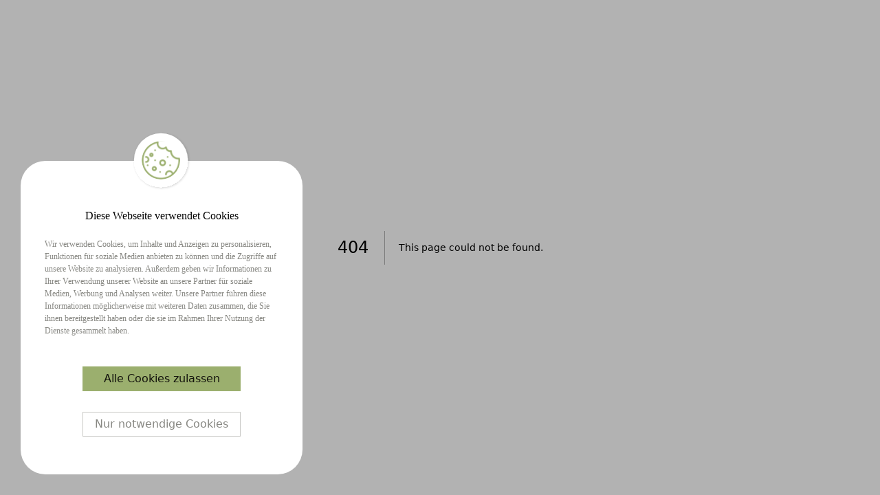

--- FILE ---
content_type: text/html; charset=utf-8
request_url: https://www.ausgehfuchs.de/veranstaltungen-bonn/event/404600?title=Olli%20K%27s%20Hot%20Affair
body_size: 9571
content:
<!DOCTYPE html><html lang="de"><head><meta charSet="utf-8"/><meta name="viewport" content="width=device-width, initial-scale=1"/><link rel="stylesheet" href="/_next/static/css/a7c8169a549ee814.css" data-precedence="next"/><link rel="stylesheet" href="/_next/static/css/8d039c74e290a5c8.css" data-precedence="next"/><link rel="stylesheet" href="/_next/static/css/c8d7fd389fcbd964.css" data-precedence="next"/><link rel="stylesheet" href="/_next/static/css/a28a9a33feb11f1f.css" data-precedence="next"/><link rel="stylesheet" href="/_next/static/css/2f5fc08b5d386006.css" data-precedence="next"/><link rel="preload" as="script" fetchPriority="low" href="/_next/static/chunks/webpack-d982bfc4b7bfe536.js"/><script src="/_next/static/chunks/eb415d93-368a6f7d463a27fe.js" async=""></script><script src="/_next/static/chunks/9354-57c7d77d64c47d32.js" async=""></script><script src="/_next/static/chunks/main-app-809e72d5dd01c8ea.js" async=""></script><script src="/_next/static/chunks/7aa89cd4-607d38168d251a5c.js" async=""></script><script src="/_next/static/chunks/2425a094-3708cb17e0a7b260.js" async=""></script><script src="/_next/static/chunks/bfc3a7bb-79a29fdb473c8913.js" async=""></script><script src="/_next/static/chunks/c33b5353-98936f40677bace6.js" async=""></script><script src="/_next/static/chunks/6c21d1d6-d0f150b92ac76d6b.js" async=""></script><script src="/_next/static/chunks/8352-5b2a06345ac2f9b9.js" async=""></script><script src="/_next/static/chunks/5948-bae94cac3ecac6be.js" async=""></script><script src="/_next/static/chunks/8440-038fe3271becdd72.js" async=""></script><script src="/_next/static/chunks/8797-bc1ec2a9ed361534.js" async=""></script><script src="/_next/static/chunks/3892-1bb9911793beeee7.js" async=""></script><script src="/_next/static/chunks/9055-3150278e6ddc81f5.js" async=""></script><script src="/_next/static/chunks/123-965eee5cdc303098.js" async=""></script><script src="/_next/static/chunks/4089-6ee549cdc1af221f.js" async=""></script><script src="/_next/static/chunks/266-ee234668e5af549c.js" async=""></script><script src="/_next/static/chunks/6323-818c91f2fc82373c.js" async=""></script><script src="/_next/static/chunks/8642-ee4a9cae4aa9934c.js" async=""></script><script src="/_next/static/chunks/2361-e02863e27815318e.js" async=""></script><script src="/_next/static/chunks/app/region/layout-42d36285b4fe5313.js" async=""></script><script src="/_next/static/chunks/3e887553-220848cbd123b529.js" async=""></script><script src="/_next/static/chunks/0e915008-38f9362449b83bdb.js" async=""></script><script src="/_next/static/chunks/9749-1f6897865759a15a.js" async=""></script><script src="/_next/static/chunks/5363-3ed63b004fe89ba2.js" async=""></script><script src="/_next/static/chunks/989-21cda290f119cca0.js" async=""></script><script src="/_next/static/chunks/app/region/%5Bslug%5D/event/%5Bhandle%5D/page-ab8b833972ad7606.js" async=""></script><script src="/_next/static/chunks/27e91d43-c048b3247105bd63.js" async=""></script><script src="/_next/static/chunks/252bfa1f-801d3e4be15b3e98.js" async=""></script><script src="/_next/static/chunks/4053-4672015648dad8ad.js" async=""></script><script src="/_next/static/chunks/7725-104b82e1f7083870.js" async=""></script><script src="/_next/static/chunks/647-b34b8041090e79eb.js" async=""></script><script src="/_next/static/chunks/app/layout-235c300f3e14e3e5.js" async=""></script><script src="/_next/static/chunks/app/error-b3b0842c467479dd.js" async=""></script><meta name="next-size-adjust" content=""/><script src="/_next/static/chunks/polyfills-42372ed130431b0a.js" noModule=""></script></head><body class="__variable_f367f3 __variable_0a80b4 __variable_8e1803 __variable_26ac63 min-h-screen"><div hidden=""><!--$?--><template id="B:0"></template><!--/$--></div><main id="skip"><section class="[&amp;:has(#static-page)_.aus-border-b]:border [&amp;:has(#static-page)_.aus-border-b]:border-b-2 [&amp;:has(#static_page)_.aus-border-b]:border-aus-gray [&amp;:has(#movie-details)_.aus-white]:text-white [&amp;:has(#movie-details)_.aus-invert]:invert [&amp;:has(#movie-details)_.aus-hide]:hidden [&amp;:has(#movie-details)_.aus-bg-black]:bg-black [&amp;:has(#movie-details)_.aus-green]:text-aus-green"><nav class="flex min-h-[81px] items-center aus-border-b aus-bg-black"><div class="container z-[100] mx-auto"><div class="flex w-full flex-col items-center justify-center align-middle px-2 md:px-0"><div class="flex w-full items-center justify-between align-middle"><div id="logo-region" class="flex w-full items-center justify-start"><a href="/"><div class="flex items-center"><img alt="logo" loading="lazy" width="40" height="40" decoding="async" data-nimg="1" class="w-[40px] h-[40px]" style="color:transparent" src="/logo.svg"/><div class="flex flex-col  md:pl-1"><div class="text-[10px] font-black uppercase aus-white leading-[0.5] tracking-wide hidden md:block">Ausgehfuchs</div><div class="text-[10px] font-bold uppercase text-aus-green">Bonn</div></div></div></a><div class="flex-col ml-3 md:ml-6 md:flex"><button class="hover:scale-105 transition-all duration-300"><div class="flex items-center gap-1 text-[12.8px] font-semibold leading-[16px] aus-white">Region <svg xmlns="http://www.w3.org/2000/svg" width="16" height="16" viewBox="0 0 24 24" fill="none" stroke="currentColor" stroke-width="2" stroke-linecap="round" stroke-linejoin="round" class="lucide lucide-chevron-down "><path d="m6 9 6 6 6-6"></path></svg></div></button><div class="text-[4px] uppercase text-aus-green after:content-[&#x27;\00a0&#x27;]"></div></div></div><div class="hidden md:block"><div class="aus-white"></div></div><div class="flex w-full items-center justify-end align-middle text-white gap-x-1"><a class="text-aus-green aus-green hidden md:block" href="/login">Veranstalter</a><button><div class="w-fit" data-testid="flowbite-tooltip-target"><svg class="text-black dark:text-white aus-invert w-[22px] h-[22px]" aria-hidden="true" xmlns="http://www.w3.org/2000/svg" width="24" height="24" fill="currentColor" viewBox="0 0 24 24"><path fill-rule="evenodd" d="M2 12C2 6.477 6.477 2 12 2s10 4.477 10 10-4.477 10-10 10S2 17.523 2 12Zm9.008-3.018a1.502 1.502 0 0 1 2.522 1.159v.024a1.44 1.44 0 0 1-1.493 1.418 1 1 0 0 0-1.037.999V14a1 1 0 1 0 2 0v-.539a3.44 3.44 0 0 0 2.529-3.256 3.502 3.502 0 0 0-7-.255 1 1 0 0 0 2 .076c.014-.398.187-.774.48-1.044Zm.982 7.026a1 1 0 1 0 0 2H12a1 1 0 1 0 0-2h-.01Z" clip-rule="evenodd"></path></svg></div><div data-testid="flowbite-tooltip" tabindex="-1" class="absolute z-10 rounded-lg px-3 py-2 text-sm font-medium shadow-sm transition-opacity duration-300 invisible opacity-0 bg-gray-900 text-white dark:bg-gray-700 flex items-center justify-center" style="position:absolute;top:0;left:0" id="_R_2pivbb_" role="tooltip"><div class="relative z-20">Rechtliche Informationen</div><div class="absolute z-10 h-2 w-2 rotate-45 bg-gray-900 dark:bg-gray-700" data-testid="flowbite-tooltip-arrow" style="top:;left:;right:;bottom:-4px"> </div></div></button><button class="ml-2"><img alt="Dashboard Login" loading="lazy" width="20" height="20" decoding="async" data-nimg="1" class="aus-invert" style="color:transparent" src="/_next/static/media/Menü-auf.067d90cc.svg"/></button></div></div></div></div></nav><div class="pb-[700px] md:pb-[276px] peer has-[#movie-details]:bg-[#14140d]"><div class="mb-8"><!--$?--><template id="B:1"></template><div class="flex h-screen flex-col items-center justify-center"><div class="col-12 rounded-0 p-4 grey-color pull-center mb-2" id="outer"><div class="loadingio-spinner-dual-ring-5o06faz2azy" id="inner"><div class="ldio-s2zkqfe3v9d"><div></div><div><div></div></div></div></div></div></div><!--/$--></div></div><div class="absolute bottom-0 w-full bg-black text-white peer-has-[#movie-details]:invert"><footer class="h-[700px] md:h-[276px] bg-inherit py-4 "><div class="container mx-auto"><div class="flex flex-col md:flex-row w-full justify-between pt-8"><div class="flex flex-col md:flex-row items-center md:items-start justify-center md:justify-start"><div class="text-center md:text-left"><span class="text-xl md:text-base font-aus-playfair-display font-bold md:font-bold">Über uns</span><ul class=""><li><a href="/kontakt">Kontakt</a> /<!-- --> <a href="/wir">Wir</a></li><li><a href="/agb">AGB</a> /<!-- --> <a href="/datenschutz">Datenschutz</a></li><li><a href="/nutzungsbedingungen">Nutzungsbedingungen</a></li><li><a href="/impressum">Impressum</a></li></ul></div><div class="md:ml-20 text-center md:text-left mt-4 md:mt-0"><span class="text-xl md:text-base font-aus-playfair-display font-bold md:font-bold">Für Veranstalter</span><ul class="list-unstyled font-weight-medium"><li><a href="/admin/events">Veranstalter Bereich</a></li><li><a href="/admin/event-manager">Events eintragen</a></li><li><a href="/preise-mediadaten">Mediadaten &amp; Preise</a></li><li><a href="/signin/signup">Registrieren</a></li><li><a href="/login">Login</a></li><li><a href="/erklarbar">Erklärbär</a></li></ul></div></div><div class="flex flex-col text-center items-center md:items-start mt-4 md:mt-0"><span class="text-xl md:text-base font-aus-playfair-display font-bold md:font-bold">Ausgehfuchs App</span><span>Dein smarter Eventfinder</span><a rel="noopener noreferrer" target="_blank" href="https://play.google.com/store/apps/details?id=de.ausgehfuchs.twa&amp;gl=DE&amp;pcampaignid=pcampaignidMKT-Other-global-all-co-prtnr-py-PartBadge-Mar2515-1%27&amp;pcampaignid=pcampaignidMKT-Other-global-all-co-prtnr-py-PartBadge-Mar2515-1"><img alt="Jetzt bei Google Play" loading="lazy" width="200" height="77" decoding="async" data-nimg="1" style="color:transparent" srcSet="/_next/image?url=https%3A%2F%2Fplay.google.com%2Fintl%2Fen_us%2Fbadges%2Fstatic%2Fimages%2Fbadges%2Fde_badge_web_generic.png&amp;w=256&amp;q=75 1x, /_next/image?url=https%3A%2F%2Fplay.google.com%2Fintl%2Fen_us%2Fbadges%2Fstatic%2Fimages%2Fbadges%2Fde_badge_web_generic.png&amp;w=640&amp;q=75 2x" src="/_next/image?url=https%3A%2F%2Fplay.google.com%2Fintl%2Fen_us%2Fbadges%2Fstatic%2Fimages%2Fbadges%2Fde_badge_web_generic.png&amp;w=640&amp;q=75"/></a></div><div class="text-center md:text-left mt-4 md:mt-0"><div class="flex flex-col items-center md:items-start"><span class="text-xl md:text-base font-aus-playfair-display font-bold md:font-bold">Folge Uns</span><ul><li><a class="flex" target="_blank" rel="noopener noreferrer" href="https://www.facebook.com/ausgehfuchsbonn"><img alt="Ausgehfuchs Facebook" loading="lazy" width="21" height="21" decoding="async" data-nimg="1" class="mr-2" style="color:transparent" src="/_next/static/media/FacebookWhite.2bc129af.svg"/>Facebook</a></li><li><a class="flex" target="_blank" rel="noopener noreferrer" href="https://www.instagram.com/ausgehfuchs_bonn/"><img alt="Ausgehfuchs Instagram" loading="lazy" width="21" height="21" decoding="async" data-nimg="1" class="mr-2" style="color:transparent" src="/_next/static/media/InstagramWhite.0e2f896c.svg"/>Instagram</a></li><li><a class="flex" target="_blank" rel="noopener noreferrer" href="https://www.tiktok.com/@ausgehfuchs.bonn"><img alt="Ausgehfuchs TikTok" loading="lazy" width="20" height="20" decoding="async" data-nimg="1" class="mr-2" style="color:transparent" src="/_next/static/media/TikTokWhite.abfaace4.svg"/>TikTok</a></li><li><button class="flex items-center text-left hover:opacity-80 w-full"><img alt="Newsletter" loading="lazy" width="20" height="20" decoding="async" data-nimg="1" class="mr-2" style="color:transparent" src="/_next/static/media/EmailWhite.684636b9.svg"/>Newsletter</button></li><li><br/></li><li>©2026</li></ul></div></div></div></div></footer></div></section><div class="Toastify"></div><!--$--><div role="region" aria-label="Notifications (F8)" tabindex="-1" style="pointer-events:none"><ol tabindex="-1" class="fixed top-0 z-[100] flex max-h-screen w-full flex-col-reverse p-4 sm:bottom-0 sm:right-0 sm:top-auto sm:flex-col md:max-w-[420px]"></ol></div><!--/$--></main><script>requestAnimationFrame(function(){$RT=performance.now()});</script><script src="/_next/static/chunks/webpack-d982bfc4b7bfe536.js" id="_R_" async=""></script><div hidden id="S:1"><template id="P:2"></template><!--$?--><template id="B:3"></template><!--/$--></div><script>(self.__next_f=self.__next_f||[]).push([0])</script><script>self.__next_f.push([1,"1:\"$Sreact.fragment\"\n4:I[7157,[],\"\"]\n5:I[97777,[],\"\"]\n7:I[19688,[],\"OutletBoundary\"]\n9:I[99649,[],\"AsyncMetadataOutlet\"]\nb:I[19688,[],\"ViewportBoundary\"]\nd:I[19688,[],\"MetadataBoundary\"]\ne:\"$Sreact.suspense\"\n10:I[36599,[],\"\"]\n"])</script><script>self.__next_f.push([1,"11:I[65992,[\"5012\",\"static/chunks/7aa89cd4-607d38168d251a5c.js\",\"450\",\"static/chunks/2425a094-3708cb17e0a7b260.js\",\"9997\",\"static/chunks/bfc3a7bb-79a29fdb473c8913.js\",\"4082\",\"static/chunks/c33b5353-98936f40677bace6.js\",\"1050\",\"static/chunks/6c21d1d6-d0f150b92ac76d6b.js\",\"8352\",\"static/chunks/8352-5b2a06345ac2f9b9.js\",\"5948\",\"static/chunks/5948-bae94cac3ecac6be.js\",\"8440\",\"static/chunks/8440-038fe3271becdd72.js\",\"8797\",\"static/chunks/8797-bc1ec2a9ed361534.js\",\"3892\",\"static/chunks/3892-1bb9911793beeee7.js\",\"9055\",\"static/chunks/9055-3150278e6ddc81f5.js\",\"123\",\"static/chunks/123-965eee5cdc303098.js\",\"4089\",\"static/chunks/4089-6ee549cdc1af221f.js\",\"266\",\"static/chunks/266-ee234668e5af549c.js\",\"6323\",\"static/chunks/6323-818c91f2fc82373c.js\",\"8642\",\"static/chunks/8642-ee4a9cae4aa9934c.js\",\"2361\",\"static/chunks/2361-e02863e27815318e.js\",\"364\",\"static/chunks/app/region/layout-42d36285b4fe5313.js\"],\"LogoRegion\"]\n"])</script><script>self.__next_f.push([1,"12:I[14614,[\"5012\",\"static/chunks/7aa89cd4-607d38168d251a5c.js\",\"450\",\"static/chunks/2425a094-3708cb17e0a7b260.js\",\"9997\",\"static/chunks/bfc3a7bb-79a29fdb473c8913.js\",\"4082\",\"static/chunks/c33b5353-98936f40677bace6.js\",\"1050\",\"static/chunks/6c21d1d6-d0f150b92ac76d6b.js\",\"8352\",\"static/chunks/8352-5b2a06345ac2f9b9.js\",\"5948\",\"static/chunks/5948-bae94cac3ecac6be.js\",\"8440\",\"static/chunks/8440-038fe3271becdd72.js\",\"8797\",\"static/chunks/8797-bc1ec2a9ed361534.js\",\"3892\",\"static/chunks/3892-1bb9911793beeee7.js\",\"9055\",\"static/chunks/9055-3150278e6ddc81f5.js\",\"123\",\"static/chunks/123-965eee5cdc303098.js\",\"4089\",\"static/chunks/4089-6ee549cdc1af221f.js\",\"266\",\"static/chunks/266-ee234668e5af549c.js\",\"6323\",\"static/chunks/6323-818c91f2fc82373c.js\",\"8642\",\"static/chunks/8642-ee4a9cae4aa9934c.js\",\"2361\",\"static/chunks/2361-e02863e27815318e.js\",\"364\",\"static/chunks/app/region/layout-42d36285b4fe5313.js\"],\"NavbarName\"]\n"])</script><script>self.__next_f.push([1,"13:I[98440,[\"6695\",\"static/chunks/3e887553-220848cbd123b529.js\",\"2371\",\"static/chunks/0e915008-38f9362449b83bdb.js\",\"8352\",\"static/chunks/8352-5b2a06345ac2f9b9.js\",\"5948\",\"static/chunks/5948-bae94cac3ecac6be.js\",\"8440\",\"static/chunks/8440-038fe3271becdd72.js\",\"9749\",\"static/chunks/9749-1f6897865759a15a.js\",\"5363\",\"static/chunks/5363-3ed63b004fe89ba2.js\",\"989\",\"static/chunks/989-21cda290f119cca0.js\",\"8642\",\"static/chunks/8642-ee4a9cae4aa9934c.js\",\"2393\",\"static/chunks/app/region/%5Bslug%5D/event/%5Bhandle%5D/page-ab8b833972ad7606.js\"],\"\"]\n"])</script><script>self.__next_f.push([1,"14:I[23961,[\"5012\",\"static/chunks/7aa89cd4-607d38168d251a5c.js\",\"450\",\"static/chunks/2425a094-3708cb17e0a7b260.js\",\"9997\",\"static/chunks/bfc3a7bb-79a29fdb473c8913.js\",\"4082\",\"static/chunks/c33b5353-98936f40677bace6.js\",\"1050\",\"static/chunks/6c21d1d6-d0f150b92ac76d6b.js\",\"8352\",\"static/chunks/8352-5b2a06345ac2f9b9.js\",\"5948\",\"static/chunks/5948-bae94cac3ecac6be.js\",\"8440\",\"static/chunks/8440-038fe3271becdd72.js\",\"8797\",\"static/chunks/8797-bc1ec2a9ed361534.js\",\"3892\",\"static/chunks/3892-1bb9911793beeee7.js\",\"9055\",\"static/chunks/9055-3150278e6ddc81f5.js\",\"123\",\"static/chunks/123-965eee5cdc303098.js\",\"4089\",\"static/chunks/4089-6ee549cdc1af221f.js\",\"266\",\"static/chunks/266-ee234668e5af549c.js\",\"6323\",\"static/chunks/6323-818c91f2fc82373c.js\",\"8642\",\"static/chunks/8642-ee4a9cae4aa9934c.js\",\"2361\",\"static/chunks/2361-e02863e27815318e.js\",\"364\",\"static/chunks/app/region/layout-42d36285b4fe5313.js\"],\"SeoContentButton\"]\n"])</script><script>self.__next_f.push([1,"15:I[39603,[\"5012\",\"static/chunks/7aa89cd4-607d38168d251a5c.js\",\"450\",\"static/chunks/2425a094-3708cb17e0a7b260.js\",\"9997\",\"static/chunks/bfc3a7bb-79a29fdb473c8913.js\",\"4082\",\"static/chunks/c33b5353-98936f40677bace6.js\",\"1050\",\"static/chunks/6c21d1d6-d0f150b92ac76d6b.js\",\"8352\",\"static/chunks/8352-5b2a06345ac2f9b9.js\",\"5948\",\"static/chunks/5948-bae94cac3ecac6be.js\",\"8440\",\"static/chunks/8440-038fe3271becdd72.js\",\"8797\",\"static/chunks/8797-bc1ec2a9ed361534.js\",\"3892\",\"static/chunks/3892-1bb9911793beeee7.js\",\"9055\",\"static/chunks/9055-3150278e6ddc81f5.js\",\"123\",\"static/chunks/123-965eee5cdc303098.js\",\"4089\",\"static/chunks/4089-6ee549cdc1af221f.js\",\"266\",\"static/chunks/266-ee234668e5af549c.js\",\"6323\",\"static/chunks/6323-818c91f2fc82373c.js\",\"8642\",\"static/chunks/8642-ee4a9cae4aa9934c.js\",\"2361\",\"static/chunks/2361-e02863e27815318e.js\",\"364\",\"static/chunks/app/region/layout-42d36285b4fe5313.js\"],\"SocialLinks\"]\n"])</script><script>self.__next_f.push([1,"16:I[58823,[\"5012\",\"static/chunks/7aa89cd4-607d38168d251a5c.js\",\"450\",\"static/chunks/2425a094-3708cb17e0a7b260.js\",\"9997\",\"static/chunks/bfc3a7bb-79a29fdb473c8913.js\",\"4082\",\"static/chunks/c33b5353-98936f40677bace6.js\",\"1050\",\"static/chunks/6c21d1d6-d0f150b92ac76d6b.js\",\"8352\",\"static/chunks/8352-5b2a06345ac2f9b9.js\",\"5948\",\"static/chunks/5948-bae94cac3ecac6be.js\",\"8440\",\"static/chunks/8440-038fe3271becdd72.js\",\"8797\",\"static/chunks/8797-bc1ec2a9ed361534.js\",\"3892\",\"static/chunks/3892-1bb9911793beeee7.js\",\"9055\",\"static/chunks/9055-3150278e6ddc81f5.js\",\"123\",\"static/chunks/123-965eee5cdc303098.js\",\"4089\",\"static/chunks/4089-6ee549cdc1af221f.js\",\"266\",\"static/chunks/266-ee234668e5af549c.js\",\"6323\",\"static/chunks/6323-818c91f2fc82373c.js\",\"8642\",\"static/chunks/8642-ee4a9cae4aa9934c.js\",\"2361\",\"static/chunks/2361-e02863e27815318e.js\",\"364\",\"static/chunks/app/region/layout-42d36285b4fe5313.js\"],\"BurgerMenuButton\"]\n"])</script><script>self.__next_f.push([1,"17:I[96924,[\"5012\",\"static/chunks/7aa89cd4-607d38168d251a5c.js\",\"450\",\"static/chunks/2425a094-3708cb17e0a7b260.js\",\"9997\",\"static/chunks/bfc3a7bb-79a29fdb473c8913.js\",\"4082\",\"static/chunks/c33b5353-98936f40677bace6.js\",\"1050\",\"static/chunks/6c21d1d6-d0f150b92ac76d6b.js\",\"8352\",\"static/chunks/8352-5b2a06345ac2f9b9.js\",\"5948\",\"static/chunks/5948-bae94cac3ecac6be.js\",\"8440\",\"static/chunks/8440-038fe3271becdd72.js\",\"8797\",\"static/chunks/8797-bc1ec2a9ed361534.js\",\"3892\",\"static/chunks/3892-1bb9911793beeee7.js\",\"9055\",\"static/chunks/9055-3150278e6ddc81f5.js\",\"123\",\"static/chunks/123-965eee5cdc303098.js\",\"4089\",\"static/chunks/4089-6ee549cdc1af221f.js\",\"266\",\"static/chunks/266-ee234668e5af549c.js\",\"6323\",\"static/chunks/6323-818c91f2fc82373c.js\",\"8642\",\"static/chunks/8642-ee4a9cae4aa9934c.js\",\"2361\",\"static/chunks/2361-e02863e27815318e.js\",\"364\",\"static/chunks/app/region/layout-42d36285b4fe5313.js\"],\"Modals\"]\n"])</script><script>self.__next_f.push([1,"18:I[31660,[\"5012\",\"static/chunks/7aa89cd4-607d38168d251a5c.js\",\"450\",\"static/chunks/2425a094-3708cb17e0a7b260.js\",\"9997\",\"static/chunks/bfc3a7bb-79a29fdb473c8913.js\",\"4082\",\"static/chunks/c33b5353-98936f40677bace6.js\",\"1050\",\"static/chunks/6c21d1d6-d0f150b92ac76d6b.js\",\"8352\",\"static/chunks/8352-5b2a06345ac2f9b9.js\",\"5948\",\"static/chunks/5948-bae94cac3ecac6be.js\",\"8440\",\"static/chunks/8440-038fe3271becdd72.js\",\"8797\",\"static/chunks/8797-bc1ec2a9ed361534.js\",\"3892\",\"static/chunks/3892-1bb9911793beeee7.js\",\"9055\",\"static/chunks/9055-3150278e6ddc81f5.js\",\"123\",\"static/chunks/123-965eee5cdc303098.js\",\"4089\",\"static/chunks/4089-6ee549cdc1af221f.js\",\"266\",\"static/chunks/266-ee234668e5af549c.js\",\"6323\",\"static/chunks/6323-818c91f2fc82373c.js\",\"8642\",\"static/chunks/8642-ee4a9cae4aa9934c.js\",\"2361\",\"static/chunks/2361-e02863e27815318e.js\",\"364\",\"static/chunks/app/region/layout-42d36285b4fe5313.js\"],\"Footer\"]\n"])</script><script>self.__next_f.push([1,":HL[\"/_next/static/media/23f21f412e95850d-s.p.woff\",\"font\",{\"crossOrigin\":\"\",\"type\":\"font/woff\"}]\n:HL[\"/_next/static/media/50b23ee7530d09ea-s.p.woff\",\"font\",{\"crossOrigin\":\"\",\"type\":\"font/woff\"}]\n:HL[\"/_next/static/media/9bb245526af3cc7a-s.p.woff\",\"font\",{\"crossOrigin\":\"\",\"type\":\"font/woff\"}]\n:HL[\"/_next/static/media/b2f57ab8fc31d3b0-s.p.ttf\",\"font\",{\"crossOrigin\":\"\",\"type\":\"font/ttf\"}]\n:HL[\"/_next/static/media/e4af272ccee01ff0-s.p.woff2\",\"font\",{\"crossOrigin\":\"\",\"type\":\"font/woff2\"}]\n:HL[\"/_next/static/media/eaead17c7dbfcd5d-s.p.woff2\",\"font\",{\"crossOrigin\":\"\",\"type\":\"font/woff2\"}]\n:HL[\"/_next/static/css/a7c8169a549ee814.css\",\"style\"]\n:HL[\"/_next/static/css/8d039c74e290a5c8.css\",\"style\"]\n:HL[\"/_next/static/css/c8d7fd389fcbd964.css\",\"style\"]\n:HL[\"/_next/static/css/a28a9a33feb11f1f.css\",\"style\"]\n"])</script><script>self.__next_f.push([1,"0:{\"P\":null,\"b\":\"kxvDpbibXyAxC9wr8W_U3\",\"p\":\"\",\"c\":[\"\",\"veranstaltungen-bonn\",\"event\",\"404600?title=Olli+K%27s+Hot+Affair\"],\"i\":false,\"f\":[[[\"\",{\"children\":[\"region\",{\"children\":[[\"slug\",\"bonn\",\"d\"],{\"children\":[\"event\",{\"children\":[[\"handle\",\"404600\",\"d\"],{\"children\":[\"__PAGE__?{\\\"title\\\":\\\"Olli K's Hot Affair\\\"}\",{}]}]}]}]}]},\"$undefined\",\"$undefined\",true],[\"\",[\"$\",\"$1\",\"c\",{\"children\":[[[\"$\",\"link\",\"0\",{\"rel\":\"stylesheet\",\"href\":\"/_next/static/css/a7c8169a549ee814.css\",\"precedence\":\"next\",\"crossOrigin\":\"$undefined\",\"nonce\":\"$undefined\"}],[\"$\",\"link\",\"1\",{\"rel\":\"stylesheet\",\"href\":\"/_next/static/css/8d039c74e290a5c8.css\",\"precedence\":\"next\",\"crossOrigin\":\"$undefined\",\"nonce\":\"$undefined\"}],[\"$\",\"link\",\"2\",{\"rel\":\"stylesheet\",\"href\":\"/_next/static/css/c8d7fd389fcbd964.css\",\"precedence\":\"next\",\"crossOrigin\":\"$undefined\",\"nonce\":\"$undefined\"}]],\"$L2\"]}],{\"children\":[\"region\",[\"$\",\"$1\",\"c\",{\"children\":[null,\"$L3\"]}],{\"children\":[[\"slug\",\"bonn\",\"d\"],[\"$\",\"$1\",\"c\",{\"children\":[null,[\"$\",\"$L4\",null,{\"parallelRouterKey\":\"children\",\"error\":\"$undefined\",\"errorStyles\":\"$undefined\",\"errorScripts\":\"$undefined\",\"template\":[\"$\",\"$L5\",null,{}],\"templateStyles\":\"$undefined\",\"templateScripts\":\"$undefined\",\"notFound\":\"$undefined\",\"forbidden\":\"$undefined\",\"unauthorized\":\"$undefined\"}]]}],{\"children\":[\"event\",[\"$\",\"$1\",\"c\",{\"children\":[null,[\"$\",\"$L4\",null,{\"parallelRouterKey\":\"children\",\"error\":\"$undefined\",\"errorStyles\":\"$undefined\",\"errorScripts\":\"$undefined\",\"template\":[\"$\",\"$L5\",null,{}],\"templateStyles\":\"$undefined\",\"templateScripts\":\"$undefined\",\"notFound\":\"$undefined\",\"forbidden\":\"$undefined\",\"unauthorized\":\"$undefined\"}]]}],{\"children\":[[\"handle\",\"404600\",\"d\"],[\"$\",\"$1\",\"c\",{\"children\":[null,[\"$\",\"$L4\",null,{\"parallelRouterKey\":\"children\",\"error\":\"$undefined\",\"errorStyles\":\"$undefined\",\"errorScripts\":\"$undefined\",\"template\":[\"$\",\"$L5\",null,{}],\"templateStyles\":\"$undefined\",\"templateScripts\":\"$undefined\",\"notFound\":\"$undefined\",\"forbidden\":\"$undefined\",\"unauthorized\":\"$undefined\"}]]}],{\"children\":[\"__PAGE__\",[\"$\",\"$1\",\"c\",{\"children\":[\"$L6\",[[\"$\",\"link\",\"0\",{\"rel\":\"stylesheet\",\"href\":\"/_next/static/css/a28a9a33feb11f1f.css\",\"precedence\":\"next\",\"crossOrigin\":\"$undefined\",\"nonce\":\"$undefined\"}]],[\"$\",\"$L7\",null,{\"children\":[\"$L8\",[\"$\",\"$L9\",null,{\"promise\":\"$@a\"}]]}]]}],{},null,false]},null,false]},null,false]},null,false]},[[\"$\",\"div\",\"l\",{\"className\":\"flex h-screen flex-col items-center justify-center\",\"children\":[\"$\",\"div\",null,{\"className\":\"col-12 rounded-0 p-4 grey-color pull-center mb-2\",\"id\":\"outer\",\"children\":[\"$\",\"div\",null,{\"className\":\"loadingio-spinner-dual-ring-5o06faz2azy\",\"id\":\"inner\",\"children\":[\"$\",\"div\",null,{\"className\":\"ldio-s2zkqfe3v9d\",\"children\":[[\"$\",\"div\",null,{}],[\"$\",\"div\",null,{\"children\":[\"$\",\"div\",null,{}]}]]}]}]}]}],[[\"$\",\"link\",\"0\",{\"rel\":\"stylesheet\",\"href\":\"/_next/static/css/2f5fc08b5d386006.css\",\"precedence\":\"next\",\"crossOrigin\":\"$undefined\",\"nonce\":\"$undefined\"}]],[]],false]},null,false],[\"$\",\"$1\",\"h\",{\"children\":[null,[[\"$\",\"$Lb\",null,{\"children\":\"$Lc\"}],[\"$\",\"meta\",null,{\"name\":\"next-size-adjust\",\"content\":\"\"}]],[\"$\",\"$Ld\",null,{\"children\":[\"$\",\"div\",null,{\"hidden\":true,\"children\":[\"$\",\"$e\",null,{\"fallback\":null,\"children\":\"$Lf\"}]}]}]]}],false]],\"m\":\"$undefined\",\"G\":[\"$10\",[]],\"s\":false,\"S\":false}\n"])</script><script>self.__next_f.push([1,"3:[\"$\",\"section\",null,{\"className\":\"[\u0026:has(#static-page)_.aus-border-b]:border [\u0026:has(#static-page)_.aus-border-b]:border-b-2 [\u0026:has(#static_page)_.aus-border-b]:border-aus-gray [\u0026:has(#movie-details)_.aus-white]:text-white [\u0026:has(#movie-details)_.aus-invert]:invert [\u0026:has(#movie-details)_.aus-hide]:hidden [\u0026:has(#movie-details)_.aus-bg-black]:bg-black [\u0026:has(#movie-details)_.aus-green]:text-aus-green\",\"children\":[[\"$\",\"nav\",null,{\"className\":\"flex min-h-[81px] items-center aus-border-b aus-bg-black\",\"children\":[\"$\",\"div\",null,{\"className\":\"container z-[100] mx-auto\",\"children\":[\"$\",\"div\",null,{\"className\":\"flex w-full flex-col items-center justify-center align-middle px-2 md:px-0\",\"children\":[\"$\",\"div\",null,{\"className\":\"flex w-full items-center justify-between align-middle\",\"children\":[[\"$\",\"$L11\",null,{}],[\"$\",\"div\",null,{\"className\":\"hidden md:block\",\"children\":[\"$\",\"$L12\",null,{}]}],[\"$\",\"div\",null,{\"className\":\"flex w-full items-center justify-end align-middle text-white gap-x-1\",\"children\":[[\"$\",\"$L13\",null,{\"href\":\"/login\",\"className\":\"text-aus-green aus-green hidden md:block\",\"children\":\"Veranstalter\"}],[\"$\",\"$L14\",null,{}],[\"$\",\"$L15\",null,{}],[\"$\",\"$L16\",null,{}]]}]]}]}]}]}],[\"$\",\"$L17\",null,{}],[\"$\",\"div\",null,{\"className\":\"pb-[700px] md:pb-[276px] peer has-[#movie-details]:bg-[#14140d]\",\"children\":[\"$\",\"div\",null,{\"className\":\"mb-8\",\"children\":[\"$\",\"$L4\",null,{\"parallelRouterKey\":\"children\",\"error\":\"$undefined\",\"errorStyles\":\"$undefined\",\"errorScripts\":\"$undefined\",\"template\":[\"$\",\"$L5\",null,{}],\"templateStyles\":\"$undefined\",\"templateScripts\":\"$undefined\",\"notFound\":\"$undefined\",\"forbidden\":\"$undefined\",\"unauthorized\":\"$undefined\"}]}]}],[\"$\",\"$L18\",null,{}]]}]\n"])</script><script>self.__next_f.push([1,"c:[[\"$\",\"meta\",\"0\",{\"charSet\":\"utf-8\"}],[\"$\",\"meta\",\"1\",{\"name\":\"viewport\",\"content\":\"width=device-width, initial-scale=1\"}]]\n8:null\n"])</script><script>self.__next_f.push([1,"19:I[59759,[\"6695\",\"static/chunks/3e887553-220848cbd123b529.js\",\"6704\",\"static/chunks/27e91d43-c048b3247105bd63.js\",\"2962\",\"static/chunks/252bfa1f-801d3e4be15b3e98.js\",\"8352\",\"static/chunks/8352-5b2a06345ac2f9b9.js\",\"5948\",\"static/chunks/5948-bae94cac3ecac6be.js\",\"8797\",\"static/chunks/8797-bc1ec2a9ed361534.js\",\"4053\",\"static/chunks/4053-4672015648dad8ad.js\",\"7725\",\"static/chunks/7725-104b82e1f7083870.js\",\"647\",\"static/chunks/647-b34b8041090e79eb.js\",\"7177\",\"static/chunks/app/layout-235c300f3e14e3e5.js\"],\"CategoriesProvider\"]\n"])</script><script>self.__next_f.push([1,"2:[\"$\",\"html\",null,{\"lang\":\"de\",\"children\":[\"$\",\"body\",null,{\"className\":\"__variable_f367f3 __variable_0a80b4 __variable_8e1803 __variable_26ac63 min-h-screen\",\"children\":[\"$\",\"$L19\",null,{\"categories\":[{\"id\":1,\"name\":\"Bühne\",\"order\":1,\"subcategories\":[{\"id\":10,\"name\":\"Bühne\",\"default\":true},{\"id\":11,\"name\":\"Ballet\",\"default\":false},{\"id\":12,\"name\":\"Theater\",\"default\":false},{\"id\":13,\"name\":\"Freilichtbühne\",\"default\":false},{\"id\":14,\"name\":\"Varieté \u0026 Show\",\"default\":false},{\"id\":15,\"name\":\"Volkstheater\",\"default\":false},{\"id\":16,\"name\":\"Oper\",\"default\":false},{\"id\":17,\"name\":\"Performance\",\"default\":false},{\"id\":18,\"name\":\"Comedy\",\"default\":false},{\"id\":19,\"name\":\"Musical\",\"default\":false},{\"id\":20,\"name\":\"Tanz\",\"default\":false},{\"id\":104,\"name\":\"Jugendtheater\",\"default\":false},{\"id\":105,\"name\":\"Kabarett\",\"default\":false},{\"id\":106,\"name\":\"Poetry Slam\",\"default\":false},{\"id\":107,\"name\":\"Experimentelles Theater\",\"default\":false},{\"id\":152,\"name\":\"Komödie\",\"default\":false},{\"id\":155,\"name\":\"Kleinkunst\",\"default\":false},{\"id\":162,\"name\":\"Podcast\",\"default\":false},{\"id\":165,\"name\":\"Kindertheater\",\"default\":false}]},{\"id\":2,\"name\":\"Konzert\",\"order\":2,\"subcategories\":[{\"id\":44,\"name\":\"Konzert\",\"default\":true},{\"id\":45,\"name\":\"House \u0026 Elektro\",\"default\":false},{\"id\":46,\"name\":\"Country \u0026 Folk\",\"default\":false},{\"id\":47,\"name\":\"Sonstige\",\"default\":false},{\"id\":48,\"name\":\"Rock\",\"default\":false},{\"id\":49,\"name\":\"Funk \u0026 Soul\",\"default\":false},{\"id\":50,\"name\":\"Klassik\",\"default\":false},{\"id\":51,\"name\":\"Weltmusik\",\"default\":false},{\"id\":52,\"name\":\"Gospel \u0026 Chöre\",\"default\":false},{\"id\":53,\"name\":\"Reggae \u0026 Dancehall\",\"default\":false},{\"id\":54,\"name\":\"Latin \u0026 Salsa\",\"default\":false},{\"id\":117,\"name\":\"Indie \u0026 Alternative\",\"default\":false},{\"id\":118,\"name\":\"Pop\",\"default\":false},{\"id\":119,\"name\":\"Hip Hop \u0026 R n B\",\"default\":false},{\"id\":120,\"name\":\"Jazz \u0026 Blues\",\"default\":false},{\"id\":121,\"name\":\"Singer \u0026 Songwriter\",\"default\":false},{\"id\":122,\"name\":\"Schlager \u0026 Volksmusik\",\"default\":false},{\"id\":154,\"name\":\"Comedy \u0026 Kabarett\",\"default\":false},{\"id\":157,\"name\":\"Punk \u0026 Hardcore\",\"default\":false},{\"id\":164,\"name\":\"Karneval\",\"default\":false}]},{\"id\":3,\"name\":\"Party\",\"order\":3,\"subcategories\":[{\"id\":55,\"name\":\"Konzert\",\"default\":false},{\"id\":56,\"name\":\"Reggae \u0026 Dancehall\",\"default\":false},{\"id\":57,\"name\":\"2000er\",\"default\":false},{\"id\":58,\"name\":\"Elektro\",\"default\":false},{\"id\":59,\"name\":\"Trance\",\"default\":false},{\"id\":60,\"name\":\"Pop\",\"default\":false},{\"id\":61,\"name\":\"Indie \u0026 Alternative\",\"default\":false},{\"id\":62,\"name\":\"Techno\",\"default\":false},{\"id\":63,\"name\":\"Drum \u0026 Bass\",\"default\":false},{\"id\":64,\"name\":\"80er\",\"default\":false},{\"id\":65,\"name\":\"Deep House\",\"default\":false},{\"id\":66,\"name\":\"Minimal\",\"default\":false},{\"id\":67,\"name\":\"Schlager \u0026 Volksmusik\",\"default\":false},{\"id\":68,\"name\":\"Sonstige\",\"default\":false},{\"id\":69,\"name\":\"90er\",\"default\":false},{\"id\":70,\"name\":\"Tech House\",\"default\":false},{\"id\":71,\"name\":\"Acid\",\"default\":false},{\"id\":123,\"name\":\"Jazz \u0026 Blues\",\"default\":false},{\"id\":124,\"name\":\"Mixed Music\",\"default\":false},{\"id\":125,\"name\":\"Weltmusik\",\"default\":false},{\"id\":126,\"name\":\"Disco \u0026 Charts\",\"default\":false},{\"id\":127,\"name\":\"House\",\"default\":false},{\"id\":128,\"name\":\"Hip Hop \u0026 RnB\",\"default\":false},{\"id\":129,\"name\":\"Rock\",\"default\":false},{\"id\":130,\"name\":\"Latin \u0026 Salsa\",\"default\":false},{\"id\":131,\"name\":\"Dubstep\",\"default\":false},{\"id\":132,\"name\":\"Funk \u0026 Soul\",\"default\":false},{\"id\":150,\"name\":\"Afterjob\",\"default\":false},{\"id\":151,\"name\":\"Karneval\",\"default\":false}]},{\"id\":4,\"name\":\"Ausstellung\",\"order\":4,\"subcategories\":[{\"id\":21,\"name\":\"Ausstellung\",\"default\":true},{\"id\":22,\"name\":\"Museum\",\"default\":false},{\"id\":23,\"name\":\"Vernissage\",\"default\":false},{\"id\":109,\"name\":\"Finissage\",\"default\":false},{\"id\":110,\"name\":\"Führung\",\"default\":false},{\"id\":111,\"name\":\"Galerie\",\"default\":false}]},{\"id\":5,\"name\":\"Sport\",\"order\":5,\"subcategories\":[{\"id\":1,\"name\":\"Sport\",\"default\":true},{\"id\":3,\"name\":\"Handball\",\"default\":false},{\"id\":4,\"name\":\"Reiten\",\"default\":false},{\"id\":5,\"name\":\"Basketball\",\"default\":false},{\"id\":6,\"name\":\"Kampfsport\",\"default\":false},{\"id\":7,\"name\":\"Eishockey\",\"default\":false},{\"id\":8,\"name\":\"Laufen\",\"default\":false},{\"id\":9,\"name\":\"Radfahren\",\"default\":false},{\"id\":101,\"name\":\"Tennis\",\"default\":false},{\"id\":102,\"name\":\"Sonstige\",\"default\":false},{\"id\":103,\"name\":\"Fußball\",\"default\":false},{\"id\":163,\"name\":\"Baseball\",\"default\":false},{\"id\":167,\"name\":\"Motorsport\",\"default\":false}]},{\"id\":6,\"name\":\"Kinder\",\"order\":6,\"subcategories\":[{\"id\":40,\"name\":\"Sonstige\",\"default\":false},{\"id\":41,\"name\":\"Lesung\",\"default\":false},{\"id\":42,\"name\":\"Kindertheater\",\"default\":false},{\"id\":43,\"name\":\"Kinderkino\",\"default\":false},{\"id\":115,\"name\":\"Kinder\",\"default\":true},{\"id\":116,\"name\":\"Kinderkonzerte\",\"default\":false},{\"id\":153,\"name\":\"Familienoper\",\"default\":false},{\"id\":158,\"name\":\"Kinderoper\",\"default\":false},{\"id\":159,\"name\":\"Kindermusical\",\"default\":false},{\"id\":160,\"name\":\"Zoo\",\"default\":false}]},{\"id\":7,\"name\":\"Tourismus\",\"order\":7,\"subcategories\":[{\"id\":95,\"name\":\"Tourismus\",\"default\":true},{\"id\":96,\"name\":\"Radtour\",\"default\":false},{\"id\":97,\"name\":\"Sonstige\",\"default\":false},{\"id\":98,\"name\":\"Schiffsrundfahrt\",\"default\":false},{\"id\":144,\"name\":\"Führungen\",\"default\":false},{\"id\":145,\"name\":\"Wanderung\",\"default\":false},{\"id\":146,\"name\":\"Stadtrundfahrt\",\"default\":false}]},{\"id\":8,\"name\":\"Bildung\",\"order\":8,\"subcategories\":[{\"id\":99,\"name\":\"Workshop \u0026 Kurs\",\"default\":false},{\"id\":100,\"name\":\"Vortrag \u0026 Diskussion\",\"default\":false},{\"id\":147,\"name\":\"Bildung\",\"default\":true}]},{\"id\":9,\"name\":\"Literatur\",\"order\":9,\"subcategories\":[{\"id\":72,\"name\":\"Sonstige\",\"default\":false},{\"id\":133,\"name\":\"Literatur\",\"default\":true},{\"id\":134,\"name\":\"Vortrag \u0026 Diskussion\",\"default\":false},{\"id\":135,\"name\":\"Lesung\",\"default\":false}]},{\"id\":10,\"name\":\"Wirtschaft\",\"order\":10,\"subcategories\":[{\"id\":90,\"name\":\"Wirtschaft\",\"default\":true},{\"id\":91,\"name\":\"Messe\",\"default\":false},{\"id\":92,\"name\":\"Coaching\",\"default\":false},{\"id\":142,\"name\":\"Kongress\",\"default\":false},{\"id\":143,\"name\":\"Infotag\",\"default\":false}]},{\"id\":11,\"name\":\"Gastro \u0026 Show\",\"order\":11,\"subcategories\":[{\"id\":24,\"name\":\"Gastro \u0026 Show\",\"default\":true},{\"id\":25,\"name\":\"Food-Markt\",\"default\":false},{\"id\":26,\"name\":\"Gala\",\"default\":false},{\"id\":27,\"name\":\"Erlebnisgastro\",\"default\":false},{\"id\":28,\"name\":\"Kochkurs\",\"default\":false},{\"id\":112,\"name\":\"Tasting\",\"default\":false},{\"id\":166,\"name\":\"Karaoke\",\"default\":false}]},{\"id\":12,\"name\":\"Märkte\",\"order\":12,\"subcategories\":[{\"id\":30,\"name\":\"Märkte\",\"default\":true},{\"id\":31,\"name\":\"Kundthandwerksmarkt\",\"default\":false},{\"id\":32,\"name\":\"Ostermarkt\",\"default\":false},{\"id\":33,\"name\":\"Wochenmarkt\",\"default\":false},{\"id\":34,\"name\":\"Börse \u0026 Basar\",\"default\":false},{\"id\":35,\"name\":\"Weihnachtsmarkt\",\"default\":false},{\"id\":36,\"name\":\"Bauernmarkt\",\"default\":false},{\"id\":37,\"name\":\"Verkaufsoffener Sonntag\",\"default\":false},{\"id\":38,\"name\":\"Flohmarkt\",\"default\":false},{\"id\":39,\"name\":\"Sonstige\",\"default\":false},{\"id\":113,\"name\":\"Auktion\",\"default\":false},{\"id\":114,\"name\":\"Food-Markt\",\"default\":false}]},{\"id\":13,\"name\":\"Großveranstaltungen\",\"order\":13,\"subcategories\":[{\"id\":83,\"name\":\"Großveranstaltungen\",\"default\":true},{\"id\":84,\"name\":\"Public Viewing\",\"default\":false},{\"id\":85,\"name\":\"Festival\",\"default\":false},{\"id\":86,\"name\":\"Zirkus\",\"default\":false},{\"id\":87,\"name\":\"Volksfest\",\"default\":false},{\"id\":88,\"name\":\"Open Air\",\"default\":false},{\"id\":89,\"name\":\"Umzug\",\"default\":false},{\"id\":140,\"name\":\"Sonstige\",\"default\":false},{\"id\":141,\"name\":\"Stadtfest\",\"default\":false},{\"id\":156,\"name\":\"Weinfest\",\"default\":false},{\"id\":161,\"name\":\"Zoo\",\"default\":false}]},{\"id\":14,\"name\":\"Brauchtum\",\"order\":14,\"subcategories\":[{\"id\":73,\"name\":\"Brauchtum\",\"default\":true},{\"id\":74,\"name\":\"Osterfeuer\",\"default\":false},{\"id\":75,\"name\":\"Martinsumzug\",\"default\":false},{\"id\":76,\"name\":\"Ball\",\"default\":false},{\"id\":77,\"name\":\"Sonstige\",\"default\":false},{\"id\":78,\"name\":\"Kirchweihen\",\"default\":false},{\"id\":79,\"name\":\"Johanni- Sommerwendfeuer\",\"default\":false},{\"id\":80,\"name\":\"Weinfest\",\"default\":false},{\"id\":81,\"name\":\"Oktoberfest\",\"default\":false},{\"id\":82,\"name\":\"Weihnachtsfest\",\"default\":false},{\"id\":136,\"name\":\"Silvester\",\"default\":false},{\"id\":137,\"name\":\"Tanz in den Mai\",\"default\":false},{\"id\":138,\"name\":\"Halloween\",\"default\":false},{\"id\":139,\"name\":\"Karneval\",\"default\":false}]},{\"id\":15,\"name\":\"Treffs \u0026 Lebenshilfe\",\"order\":15,\"subcategories\":[{\"id\":94,\"name\":\"Treffs \u0026 Lebenshilfe\",\"default\":true}]},{\"id\":16,\"name\":\"Vereine \u0026 Verbände\",\"order\":16,\"subcategories\":[{\"id\":93,\"name\":\"Vereine \u0026 Verbände\",\"default\":true}]},{\"id\":17,\"name\":\"Bürgerservice\",\"order\":17,\"subcategories\":[{\"id\":29,\"name\":\"Bürgerservice\",\"default\":true}]},{\"id\":18,\"name\":\"Sonstige\",\"order\":18,\"subcategories\":[{\"id\":2,\"name\":\"Party\",\"default\":false},{\"id\":108,\"name\":\"Sonstige\",\"default\":true}]},{\"id\":19,\"name\":\"Digital\",\"order\":19,\"subcategories\":[{\"id\":148,\"name\":\"Digital\",\"default\":true}]},{\"id\":20,\"name\":\"Film\",\"order\":20,\"subcategories\":[{\"id\":149,\"name\":\"Film\",\"default\":true}]}],\"children\":\"$L1a\"}]}]}]\n"])</script><script>self.__next_f.push([1,"1b:I[43788,[\"6695\",\"static/chunks/3e887553-220848cbd123b529.js\",\"6704\",\"static/chunks/27e91d43-c048b3247105bd63.js\",\"2962\",\"static/chunks/252bfa1f-801d3e4be15b3e98.js\",\"8352\",\"static/chunks/8352-5b2a06345ac2f9b9.js\",\"5948\",\"static/chunks/5948-bae94cac3ecac6be.js\",\"8797\",\"static/chunks/8797-bc1ec2a9ed361534.js\",\"4053\",\"static/chunks/4053-4672015648dad8ad.js\",\"7725\",\"static/chunks/7725-104b82e1f7083870.js\",\"647\",\"static/chunks/647-b34b8041090e79eb.js\",\"7177\",\"static/chunks/app/layout-235c300f3e14e3e5.js\"],\"RegionsProvider\"]\n1c:I[69911,[\"6695\",\"static/chunks/3e887553-220848cbd123b529.js\",\"6704\",\"static/chunks/27e91d43-c048b3247105bd63.js\",\"2962\",\"static/chunks/252bfa1f-801d3e4be15b3e98.js\",\"8352\",\"static/chunks/8352-5b2a06345ac2f9b9.js\",\"5948\",\"static/chunks/5948-bae94cac3ecac6be.js\",\"8797\",\"static/chunks/8797-bc1ec2a9ed361534.js\",\"4053\",\"static/chunks/4053-4672015648dad8ad.js\",\"7725\",\"static/chunks/7725-104b82e1f7083870.js\",\"647\",\"static/chunks/647-b34b8041090e79eb.js\",\"7177\",\"static/chunks/app/layout-235c300f3e14e3e5.js\"],\"GoogleMapsProvider\"]\n1d:I[40788,[\"6695\",\"static/chunks/3e887553-220848cbd123b529.js\",\"6704\",\"static/chunks/27e91d43-c048b3247105bd63.js\",\"2962\",\"static/chunks/252bfa1f-801d3e4be15b3e98.js\",\"8352\",\"static/chunks/8352-5b2a06345ac2f9b9.js\",\"5948\",\"static/chunks/5948-bae94cac3ecac6be.js\",\"8797\",\"static/chunks/8797-bc1ec2a9ed361534.js\",\"4053\",\"static/chunks/4053-4672015648dad8ad.js\",\"7725\",\"static/chunks/7725-104b82e1f7083870.js\",\"647\",\"static/chunks/647-b34b8041090e79eb.js\",\"7177\",\"static/chunks/app/layout-235c300f3e14e3e5.js\"],\"Initial\"]\n1e:I[43194,[\"6695\",\"static/chunks/3e887553-220848cbd123b529.js\",\"6704\",\"static/chunks/27e91d43-c048b3247105bd63.js\",\"2962\",\"static/chunks/252bfa1f-801d3e4be15b3e98.js\",\"8352\",\"static/chunks/8352-5b2a06345ac2f9b9.js\",\"5948\",\"static/chunks/5948-bae94cac3ecac6be.js\",\"8797\",\"static/chunks/8797-bc1ec2a9ed361534.js\",\"4053\",\"static/chunks/4053-4672015648dad8ad.js\",\"7725\",\"static/chunks/7725-104b82e1f7083870.js\",\"647\",\"static/chunks/647-b34b8041090e79eb.js\",\"7177\",\"static/"])</script><script>self.__next_f.push([1,"chunks/app/layout-235c300f3e14e3e5.js\"],\"NuqsAdapter\"]\n1f:I[68085,[\"8039\",\"static/chunks/app/error-b3b0842c467479dd.js\"],\"default\"]\n20:I[34053,[\"6695\",\"static/chunks/3e887553-220848cbd123b529.js\",\"6704\",\"static/chunks/27e91d43-c048b3247105bd63.js\",\"2962\",\"static/chunks/252bfa1f-801d3e4be15b3e98.js\",\"8352\",\"static/chunks/8352-5b2a06345ac2f9b9.js\",\"5948\",\"static/chunks/5948-bae94cac3ecac6be.js\",\"8797\",\"static/chunks/8797-bc1ec2a9ed361534.js\",\"4053\",\"static/chunks/4053-4672015648dad8ad.js\",\"7725\",\"static/chunks/7725-104b82e1f7083870.js\",\"647\",\"static/chunks/647-b34b8041090e79eb.js\",\"7177\",\"static/chunks/app/layout-235c300f3e14e3e5.js\"],\"ToastContainer\"]\n21:I[45934,[\"6695\",\"static/chunks/3e887553-220848cbd123b529.js\",\"6704\",\"static/chunks/27e91d43-c048b3247105bd63.js\",\"2962\",\"static/chunks/252bfa1f-801d3e4be15b3e98.js\",\"8352\",\"static/chunks/8352-5b2a06345ac2f9b9.js\",\"5948\",\"static/chunks/5948-bae94cac3ecac6be.js\",\"8797\",\"static/chunks/8797-bc1ec2a9ed361534.js\",\"4053\",\"static/chunks/4053-4672015648dad8ad.js\",\"7725\",\"static/chunks/7725-104b82e1f7083870.js\",\"647\",\"static/chunks/647-b34b8041090e79eb.js\",\"7177\",\"static/chunks/app/layout-235c300f3e14e3e5.js\"],\"Toaster\"]\n"])</script><script>self.__next_f.push([1,"1a:[\"$\",\"$L1b\",null,{\"regions\":[{\"id\":1,\"name\":\"bonn\",\"facebook_link\":\"https://www.facebook.com/ausgehfuchsbonn\",\"instagram_link\":\"https://www.instagram.com/ausgehfuchs.bonn/\",\"tiktok_link\":\"https://www.tiktok.com/@ausgehfuchs.bonn\",\"postal_min\":53000,\"postal_max\":53999,\"state_id\":1},{\"id\":2,\"name\":\"koeln\",\"facebook_link\":\"https://www.facebook.com/ausgehfuchskoeln\",\"instagram_link\":\"https://www.instagram.com/ausgehfuchs.koeln/\",\"tiktok_link\":\"https://www.tiktok.com/@ausgehfuchs.koeln\",\"postal_min\":50667,\"postal_max\":51149,\"state_id\":1}],\"eventCounts\":{\"bonn\":2170,\"koeln\":5127},\"children\":[\"$\",\"$L1c\",null,{\"googleMapsApiKey\":\"AIzaSyCNhOZ_bnZ0MpyDZ7uFdKeDDvhYQ00-r18\",\"language\":\"en\",\"libraries\":[\"places\"],\"children\":[\"$\",\"main\",null,{\"id\":\"skip\",\"children\":[[\"$\",\"$L1d\",null,{\"children\":[\"$\",\"$L1e\",null,{\"children\":[\"$\",\"$L4\",null,{\"parallelRouterKey\":\"children\",\"error\":\"$1f\",\"errorStyles\":[],\"errorScripts\":[],\"template\":[\"$\",\"$L5\",null,{}],\"templateStyles\":\"$undefined\",\"templateScripts\":\"$undefined\",\"notFound\":[[[\"$\",\"title\",null,{\"children\":\"404: This page could not be found.\"}],[\"$\",\"div\",null,{\"style\":{\"fontFamily\":\"system-ui,\\\"Segoe UI\\\",Roboto,Helvetica,Arial,sans-serif,\\\"Apple Color Emoji\\\",\\\"Segoe UI Emoji\\\"\",\"height\":\"100vh\",\"textAlign\":\"center\",\"display\":\"flex\",\"flexDirection\":\"column\",\"alignItems\":\"center\",\"justifyContent\":\"center\"},\"children\":[\"$\",\"div\",null,{\"children\":[[\"$\",\"style\",null,{\"dangerouslySetInnerHTML\":{\"__html\":\"body{color:#000;background:#fff;margin:0}.next-error-h1{border-right:1px solid rgba(0,0,0,.3)}@media (prefers-color-scheme:dark){body{color:#fff;background:#000}.next-error-h1{border-right:1px solid rgba(255,255,255,.3)}}\"}}],[\"$\",\"h1\",null,{\"className\":\"next-error-h1\",\"style\":{\"display\":\"inline-block\",\"margin\":\"0 20px 0 0\",\"padding\":\"0 23px 0 0\",\"fontSize\":24,\"fontWeight\":500,\"verticalAlign\":\"top\",\"lineHeight\":\"49px\"},\"children\":404}],[\"$\",\"div\",null,{\"style\":{\"display\":\"inline-block\"},\"children\":[\"$\",\"h2\",null,{\"style\":{\"fontSize\":14,\"fontWeight\":400,\"lineHeight\":\"49px\",\"margin\":0},\"children\":\"This page could not be found.\"}]}]]}]}]],[]],\"forbidden\":\"$undefined\",\"unauthorized\":\"$undefined\"}]}]}],[\"$\",\"$L20\",null,{}],[\"$\",\"$e\",null,{\"children\":[\"$\",\"$L21\",null,{}]}]]}]}]}]\n"])</script><script>self.__next_f.push([1,"a:{\"metadata\":[[\"$\",\"title\",\"0\",{\"children\":\"Das Event wurde nicht gefunden\"}],[\"$\",\"meta\",\"1\",{\"name\":\"description\",\"content\":\"Das gesuchte Event existiert nicht\"}],[\"$\",\"meta\",\"2\",{\"property\":\"og:title\",\"content\":\"Ausgehfuchs - Veranstaltungen, Party \u0026 Kino\"}],[\"$\",\"meta\",\"3\",{\"property\":\"og:description\",\"content\":\"Brought to you by Vercel, Stripe, and Supabase.\"}],[\"$\",\"meta\",\"4\",{\"property\":\"og:image:type\",\"content\":\"image/png\"}],[\"$\",\"meta\",\"5\",{\"property\":\"og:image:width\",\"content\":\"1686\"}],[\"$\",\"meta\",\"6\",{\"property\":\"og:image:height\",\"content\":\"882\"}],[\"$\",\"meta\",\"7\",{\"property\":\"og:image\",\"content\":\"https://www.ausgehfuchs.de/opengraph-image.png?e0f750afbc5827b5\"}],[\"$\",\"meta\",\"8\",{\"name\":\"twitter:card\",\"content\":\"summary_large_image\"}],[\"$\",\"meta\",\"9\",{\"name\":\"twitter:title\",\"content\":\"Ausgehfuchs - Veranstaltungen, Party \u0026 Kino\"}],[\"$\",\"meta\",\"10\",{\"name\":\"twitter:description\",\"content\":\"Brought to you by Vercel, Stripe, and Supabase.\"}],[\"$\",\"meta\",\"11\",{\"name\":\"twitter:image:type\",\"content\":\"image/png\"}],[\"$\",\"meta\",\"12\",{\"name\":\"twitter:image:width\",\"content\":\"1686\"}],[\"$\",\"meta\",\"13\",{\"name\":\"twitter:image:height\",\"content\":\"882\"}],[\"$\",\"meta\",\"14\",{\"name\":\"twitter:image\",\"content\":\"https://www.ausgehfuchs.de/opengraph-image.png?e0f750afbc5827b5\"}]],\"error\":null,\"digest\":\"$undefined\"}\n"])</script><script>self.__next_f.push([1,"f:\"$a:metadata\"\n6:E{\"digest\":\"NEXT_HTTP_ERROR_FALLBACK;404\"}\n"])</script><meta name="robots" content="noindex"/><title>Das Event wurde nicht gefunden</title><meta name="description" content="Das gesuchte Event existiert nicht"/><meta property="og:title" content="Ausgehfuchs - Veranstaltungen, Party &amp; Kino"/><meta property="og:description" content="Brought to you by Vercel, Stripe, and Supabase."/><meta property="og:image:type" content="image/png"/><meta property="og:image:width" content="1686"/><meta property="og:image:height" content="882"/><meta property="og:image" content="https://www.ausgehfuchs.de/opengraph-image.png?e0f750afbc5827b5"/><meta name="twitter:card" content="summary_large_image"/><meta name="twitter:title" content="Ausgehfuchs - Veranstaltungen, Party &amp; Kino"/><meta name="twitter:description" content="Brought to you by Vercel, Stripe, and Supabase."/><meta name="twitter:image:type" content="image/png"/><meta name="twitter:image:width" content="1686"/><meta name="twitter:image:height" content="882"/><meta name="twitter:image" content="https://www.ausgehfuchs.de/opengraph-image.png?e0f750afbc5827b5"/><script>$RX=function(b,c,d,e,f){var a=document.getElementById(b);a&&(b=a.previousSibling,b.data="$!",a=a.dataset,c&&(a.dgst=c),d&&(a.msg=d),e&&(a.stck=e),f&&(a.cstck=f),b._reactRetry&&b._reactRetry())};;$RX("B:1","NEXT_HTTP_ERROR_FALLBACK;404")</script><div hidden id="S:3"></div><script>$RB=[];$RV=function(a){$RT=performance.now();for(var b=0;b<a.length;b+=2){var c=a[b],e=a[b+1];null!==e.parentNode&&e.parentNode.removeChild(e);var f=c.parentNode;if(f){var g=c.previousSibling,h=0;do{if(c&&8===c.nodeType){var d=c.data;if("/$"===d||"/&"===d)if(0===h)break;else h--;else"$"!==d&&"$?"!==d&&"$~"!==d&&"$!"!==d&&"&"!==d||h++}d=c.nextSibling;f.removeChild(c);c=d}while(c);for(;e.firstChild;)f.insertBefore(e.firstChild,c);g.data="$";g._reactRetry&&requestAnimationFrame(g._reactRetry)}}a.length=0};
$RC=function(a,b){if(b=document.getElementById(b))(a=document.getElementById(a))?(a.previousSibling.data="$~",$RB.push(a,b),2===$RB.length&&("number"!==typeof $RT?requestAnimationFrame($RV.bind(null,$RB)):(a=performance.now(),setTimeout($RV.bind(null,$RB),2300>a&&2E3<a?2300-a:$RT+300-a)))):b.parentNode.removeChild(b)};$RC("B:3","S:3")</script><div hidden id="S:0"></div><script>$RC("B:0","S:0")</script></body></html>

--- FILE ---
content_type: application/javascript; charset=utf-8
request_url: https://www.ausgehfuchs.de/_next/static/chunks/989-21cda290f119cca0.js
body_size: 1955
content:
(self.webpackChunk_N_E=self.webpackChunk_N_E||[]).push([[989],{19434:(e,r,t)=>{"use strict";t.d(r,{A:()=>n});let n=(0,t(34436).A)("Check",[["path",{d:"M20 6 9 17l-5-5",key:"1gmf2c"}]])},34436:(e,r,t)=>{"use strict";t.d(r,{A:()=>c});var n=t(77592),o={xmlns:"http://www.w3.org/2000/svg",width:24,height:24,viewBox:"0 0 24 24",fill:"none",stroke:"currentColor",strokeWidth:2,strokeLinecap:"round",strokeLinejoin:"round"};let c=(e,r)=>{let t=(0,n.forwardRef)((t,c)=>{let{color:i="currentColor",size:a=24,strokeWidth:l=2,absoluteStrokeWidth:u,className:s="",children:f,...y}=t;return(0,n.createElement)("svg",{ref:c,...o,width:a,height:a,stroke:i,strokeWidth:u?24*Number(l)/Number(a):l,className:["lucide","lucide-".concat(e.replace(/([a-z0-9])([A-Z])/g,"$1-$2").toLowerCase().trim()),s].join(" "),...y},[...r.map(e=>{let[r,t]=e;return(0,n.createElement)(r,t)}),...Array.isArray(f)?f:[f]])});return t.displayName="".concat(e),t}},61287:(e,r,t)=>{"use strict";t.d(r,{k5:()=>s});var n=t(77592),o={color:void 0,size:void 0,className:void 0,style:void 0,attr:void 0},c=n.createContext&&n.createContext(o),i=["attr","size","title"];function a(){return(a=Object.assign?Object.assign.bind():function(e){for(var r=1;r<arguments.length;r++){var t=arguments[r];for(var n in t)Object.prototype.hasOwnProperty.call(t,n)&&(e[n]=t[n])}return e}).apply(this,arguments)}function l(e,r){var t=Object.keys(e);if(Object.getOwnPropertySymbols){var n=Object.getOwnPropertySymbols(e);r&&(n=n.filter(function(r){return Object.getOwnPropertyDescriptor(e,r).enumerable})),t.push.apply(t,n)}return t}function u(e){for(var r=1;r<arguments.length;r++){var t=null!=arguments[r]?arguments[r]:{};r%2?l(Object(t),!0).forEach(function(r){var n,o,c;n=e,o=r,c=t[r],(o=function(e){var r=function(e,r){if("object"!=typeof e||!e)return e;var t=e[Symbol.toPrimitive];if(void 0!==t){var n=t.call(e,r||"default");if("object"!=typeof n)return n;throw TypeError("@@toPrimitive must return a primitive value.")}return("string"===r?String:Number)(e)}(e,"string");return"symbol"==typeof r?r:r+""}(o))in n?Object.defineProperty(n,o,{value:c,enumerable:!0,configurable:!0,writable:!0}):n[o]=c}):Object.getOwnPropertyDescriptors?Object.defineProperties(e,Object.getOwnPropertyDescriptors(t)):l(Object(t)).forEach(function(r){Object.defineProperty(e,r,Object.getOwnPropertyDescriptor(t,r))})}return e}function s(e){return r=>n.createElement(f,a({attr:u({},e.attr)},r),function e(r){return r&&r.map((r,t)=>n.createElement(r.tag,u({key:t},r.attr),e(r.child)))}(e.child))}function f(e){var r=r=>{var t,{attr:o,size:c,title:l}=e,s=function(e,r){if(null==e)return{};var t,n,o=function(e,r){if(null==e)return{};var t={};for(var n in e)if(Object.prototype.hasOwnProperty.call(e,n)){if(r.indexOf(n)>=0)continue;t[n]=e[n]}return t}(e,r);if(Object.getOwnPropertySymbols){var c=Object.getOwnPropertySymbols(e);for(n=0;n<c.length;n++)t=c[n],!(r.indexOf(t)>=0)&&Object.prototype.propertyIsEnumerable.call(e,t)&&(o[t]=e[t])}return o}(e,i),f=c||r.size||"1em";return r.className&&(t=r.className),e.className&&(t=(t?t+" ":"")+e.className),n.createElement("svg",a({stroke:"currentColor",fill:"currentColor",strokeWidth:"0"},r.attr,o,s,{className:t,style:u(u({color:e.color||r.color},r.style),e.style),height:f,width:f,xmlns:"http://www.w3.org/2000/svg"}),l&&n.createElement("title",null,l),e.children)};return void 0!==c?n.createElement(c.Consumer,null,e=>r(e)):r(o)}},65112:e=>{"use strict";var r=function(e){var r,n,o;return!!(r=e)&&"object"==typeof r&&(n=e,"[object RegExp]"!==(o=Object.prototype.toString.call(n))&&"[object Date]"!==o&&n.$$typeof!==t)},t="function"==typeof Symbol&&Symbol.for?Symbol.for("react.element"):60103;function n(e,r){return!1!==r.clone&&r.isMergeableObject(e)?a(Array.isArray(e)?[]:{},e,r):e}function o(e,r,t){return e.concat(r).map(function(e){return n(e,t)})}function c(e){return Object.keys(e).concat(Object.getOwnPropertySymbols?Object.getOwnPropertySymbols(e).filter(function(r){return Object.propertyIsEnumerable.call(e,r)}):[])}function i(e,r){try{return r in e}catch(e){return!1}}function a(e,t,l){(l=l||{}).arrayMerge=l.arrayMerge||o,l.isMergeableObject=l.isMergeableObject||r,l.cloneUnlessOtherwiseSpecified=n;var u,s,f=Array.isArray(t);return f!==Array.isArray(e)?n(t,l):f?l.arrayMerge(e,t,l):(s={},(u=l).isMergeableObject(e)&&c(e).forEach(function(r){s[r]=n(e[r],u)}),c(t).forEach(function(r){i(e,r)&&!(Object.hasOwnProperty.call(e,r)&&Object.propertyIsEnumerable.call(e,r))||(i(e,r)&&u.isMergeableObject(t[r])?s[r]=(function(e,r){if(!r.customMerge)return a;var t=r.customMerge(e);return"function"==typeof t?t:a})(r,u)(e[r],t[r],u):s[r]=n(t[r],u))}),s)}a.all=function(e,r){if(!Array.isArray(e))throw Error("first argument should be an array");return e.reduce(function(e,t){return a(e,t,r)},{})},e.exports=a},65537:(e,r,t)=>{"use strict";t.d(r,{A:()=>n});let n=(0,t(34436).A)("Camera",[["path",{d:"M14.5 4h-5L7 7H4a2 2 0 0 0-2 2v9a2 2 0 0 0 2 2h16a2 2 0 0 0 2-2V9a2 2 0 0 0-2-2h-3l-2.5-3z",key:"1tc9qg"}],["circle",{cx:"12",cy:"13",r:"3",key:"1vg3eu"}]])},85415:(e,r)=>{var t;!function(){"use strict";var n={}.hasOwnProperty;function o(){for(var e="",r=0;r<arguments.length;r++){var t=arguments[r];t&&(e=c(e,function(e){if("string"==typeof e||"number"==typeof e)return e;if("object"!=typeof e)return"";if(Array.isArray(e))return o.apply(null,e);if(e.toString!==Object.prototype.toString&&!e.toString.toString().includes("[native code]"))return e.toString();var r="";for(var t in e)n.call(e,t)&&e[t]&&(r=c(r,t));return r}(t)))}return e}function c(e,r){return r?e?e+" "+r:e+r:e}e.exports?(o.default=o,e.exports=o):void 0===(t=(function(){return o}).apply(r,[]))||(e.exports=t)}()}}]);

--- FILE ---
content_type: image/svg+xml
request_url: https://www.ausgehfuchs.de/_next/static/media/Menu%CC%88-auf.067d90cc.svg
body_size: 113
content:
<svg id="Shapes" xmlns="http://www.w3.org/2000/svg" viewBox="0 0 512 512"><defs><style>.cls-1{fill:#14140d;}</style></defs><g id="Menü_auf" data-name="Menü, auf"><rect class="cls-1" x="149.33" y="234.67" width="341.33" height="42.67" rx="21.33"/><rect class="cls-1" x="21.33" y="106.67" width="469.33" height="42.67" rx="21.33"/><path class="cls-1" d="M469.33,362.67H42.67a21.33,21.33,0,1,0,0,42.66H469.33a21.33,21.33,0,1,0,0-42.66Z"/></g></svg>

--- FILE ---
content_type: image/svg+xml
request_url: https://www.ausgehfuchs.de/_next/static/media/EmailWhite.684636b9.svg
body_size: -90
content:
<svg xmlns="http://www.w3.org/2000/svg" width="24" height="24" viewBox="0 0 24 24" fill="none" stroke="#ffffff" stroke-width="1.5" stroke-linecap="round" stroke-linejoin="round">
  <circle cx="12" cy="12" r="10"/>
  <rect x="7" y="9" width="10" height="6" rx="1"/>
  <path d="m7 10 5 3 5-3"/>
</svg>